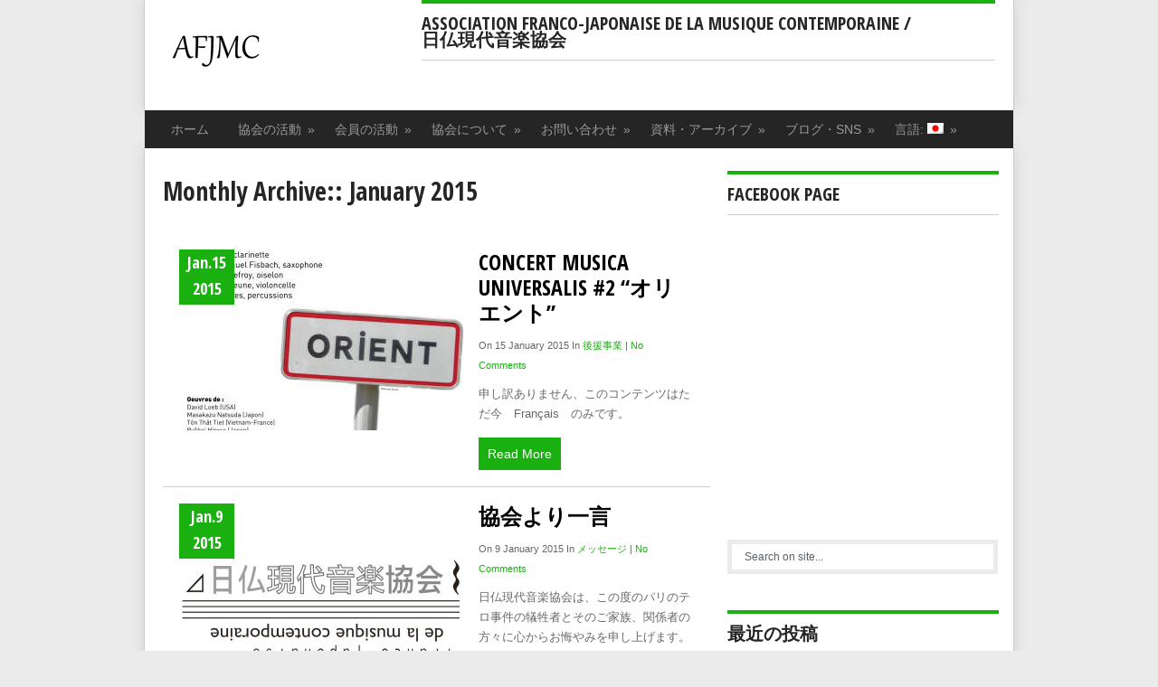

--- FILE ---
content_type: text/html; charset=UTF-8
request_url: http://afjmc.org/ja/2015/01/
body_size: 14601
content:
<!DOCTYPE html>
<html class="no-js" dir="ltr" lang="ja" prefix="og: https://ogp.me/ns#">
<head>
	<meta charset="UTF-8">
	
	<link rel="icon" href="http://afjmc.org/wp-content/themes/koresponsive/favicon.png" type="image/x-icon" />
<!--mobile -->	
<link rel="apple-touch-icon" href="apple-touch-icon.png">
<meta name="viewport" content="width=device-width, initial-scale=1.0">
<meta name="apple-mobile-web-app-capable" content="yes">
<meta name="apple-mobile-web-app-status-bar-style" content="black">
	<link rel="stylesheet" type="text/css" media="all" href="http://afjmc.org/wp-content/themes/koresponsive/style.css" />
	<link rel="pingback" href="http://afjmc.org/xmlrpc.php" />
			<!--[if lt IE 9]>
	<script src="http://html5shim.googlecode.com/svn/trunk/html5.js"></script>
	<![endif]-->
	<!--google fonts-->
<link href="http://fonts.googleapis.com/css?family=Open+Sans+Condensed:400,700" rel="stylesheet" type="text/css">
<!--fine google fonts-->
<script src="//ajax.googleapis.com/ajax/libs/jquery/1.8.2/jquery.min.js"></script>
<script src="http://afjmc.org/wp-content/themes/koresponsive/js/modernizr.min.js"></script>
<script src="http://afjmc.org/wp-content/themes/koresponsive/js/korescript.js" type="text/javascript"></script>
<style type="text/css">
#header h1, #header h2 {text-indent: -999em; min-width:286px; }
#header h1 a, #header h2 a {background: url(http://afjmc.org/wp-content/uploads/2013/08/AFJMC21.png) no-repeat; min-width: 188px; display: block; min-height: 70px; line-height: 70px; }
body {background-color:#EBEBEB;}
.nav-previous a, .nav-next a, .comment_cont span, #navigation ul ul a:hover, .flex-control-nav li a:hover, #navigation ul a:hover,.flex-control-nav li .active,#tabber ul.tabs li a.selected,#tabber ul.tabs li.tab-recent-posts a.selected,.readMore a,.currenttext, .impaginazione a:hover,.kore-subscribe input[type="submit"], .data_div, #commentform input#submit,.comment_cont span {background-color:#19b010; }
.tagcloud a {background-color:#19b010;}
#featured-slider #slides .next, #slides .prev{background-color:#19b010;}
.single_post a, a:hover, #logo a, .textwidget a, #commentform a, #tabber .inside li a, .copyrights a:hover, a,.foo-widget .popular-posts li a:hover, .comment-meta a,.pp_date {color:#19b010; }
.widget h3 {border-top: 4px solid #19b010;}
.comment_cont span:after{border-right-color:#19b010;}

</style>
<!--CSS personalizzati-->
<!--fine CSS personalizzati-->
		<style>img:is([sizes="auto" i], [sizes^="auto," i]) { contain-intrinsic-size: 3000px 1500px }</style>
	
		<!-- All in One SEO 4.9.3 - aioseo.com -->
		<title>  2015  1月</title>
	<meta name="robots" content="noindex, max-image-preview:large" />
	<link rel="canonical" href="http://afjmc.org/ja/2015/01/" />
	<meta name="generator" content="All in One SEO (AIOSEO) 4.9.3" />
		<script type="application/ld+json" class="aioseo-schema">
			{"@context":"https:\/\/schema.org","@graph":[{"@type":"BreadcrumbList","@id":"http:\/\/afjmc.org\/ja\/2015\/01\/#breadcrumblist","itemListElement":[{"@type":"ListItem","@id":"http:\/\/afjmc.org\/ja#listItem","position":1,"name":"\u30db\u30fc\u30e0","item":"http:\/\/afjmc.org\/ja","nextItem":{"@type":"ListItem","@id":"http:\/\/afjmc.org\/ja\/2015\/#listItem","name":2015}},{"@type":"ListItem","@id":"http:\/\/afjmc.org\/ja\/2015\/#listItem","position":2,"name":2015,"item":"http:\/\/afjmc.org\/ja\/2015\/","nextItem":{"@type":"ListItem","@id":"http:\/\/afjmc.org\/ja\/2015\/01\/#listItem","name":"01"},"previousItem":{"@type":"ListItem","@id":"http:\/\/afjmc.org\/ja#listItem","name":"\u30db\u30fc\u30e0"}},{"@type":"ListItem","@id":"http:\/\/afjmc.org\/ja\/2015\/01\/#listItem","position":3,"name":"01","previousItem":{"@type":"ListItem","@id":"http:\/\/afjmc.org\/ja\/2015\/#listItem","name":2015}}]},{"@type":"CollectionPage","@id":"http:\/\/afjmc.org\/ja\/2015\/01\/#collectionpage","url":"http:\/\/afjmc.org\/ja\/2015\/01\/","inLanguage":"ja","isPartOf":{"@id":"http:\/\/afjmc.org\/ja\/#website"},"breadcrumb":{"@id":"http:\/\/afjmc.org\/ja\/2015\/01\/#breadcrumblist"}},{"@type":"Organization","@id":"http:\/\/afjmc.org\/ja\/#organization","name":"AFJMC","description":"\u65e5\u4ecf\u73fe\u4ee3\u97f3\u697d\u5354\u4f1a \/ Association franco-japonaise de la Musique Contemporaine","url":"http:\/\/afjmc.org\/ja\/"},{"@type":"WebSite","@id":"http:\/\/afjmc.org\/ja\/#website","url":"http:\/\/afjmc.org\/ja\/","name":"AFJMC","description":"\u65e5\u4ecf\u73fe\u4ee3\u97f3\u697d\u5354\u4f1a \/ Association franco-japonaise de la Musique Contemporaine","inLanguage":"ja","publisher":{"@id":"http:\/\/afjmc.org\/ja\/#organization"}}]}
		</script>
		<!-- All in One SEO -->

<link rel="alternate" type="application/rss+xml" title="AFJMC &raquo; フィード" href="http://afjmc.org/ja/feed/" />
<link rel="alternate" type="application/rss+xml" title="AFJMC &raquo; コメントフィード" href="http://afjmc.org/ja/comments/feed/" />
<script type="text/javascript">
/* <![CDATA[ */
window._wpemojiSettings = {"baseUrl":"https:\/\/s.w.org\/images\/core\/emoji\/15.0.3\/72x72\/","ext":".png","svgUrl":"https:\/\/s.w.org\/images\/core\/emoji\/15.0.3\/svg\/","svgExt":".svg","source":{"concatemoji":"http:\/\/afjmc.org\/wp-includes\/js\/wp-emoji-release.min.js?ver=6.7.4"}};
/*! This file is auto-generated */
!function(i,n){var o,s,e;function c(e){try{var t={supportTests:e,timestamp:(new Date).valueOf()};sessionStorage.setItem(o,JSON.stringify(t))}catch(e){}}function p(e,t,n){e.clearRect(0,0,e.canvas.width,e.canvas.height),e.fillText(t,0,0);var t=new Uint32Array(e.getImageData(0,0,e.canvas.width,e.canvas.height).data),r=(e.clearRect(0,0,e.canvas.width,e.canvas.height),e.fillText(n,0,0),new Uint32Array(e.getImageData(0,0,e.canvas.width,e.canvas.height).data));return t.every(function(e,t){return e===r[t]})}function u(e,t,n){switch(t){case"flag":return n(e,"\ud83c\udff3\ufe0f\u200d\u26a7\ufe0f","\ud83c\udff3\ufe0f\u200b\u26a7\ufe0f")?!1:!n(e,"\ud83c\uddfa\ud83c\uddf3","\ud83c\uddfa\u200b\ud83c\uddf3")&&!n(e,"\ud83c\udff4\udb40\udc67\udb40\udc62\udb40\udc65\udb40\udc6e\udb40\udc67\udb40\udc7f","\ud83c\udff4\u200b\udb40\udc67\u200b\udb40\udc62\u200b\udb40\udc65\u200b\udb40\udc6e\u200b\udb40\udc67\u200b\udb40\udc7f");case"emoji":return!n(e,"\ud83d\udc26\u200d\u2b1b","\ud83d\udc26\u200b\u2b1b")}return!1}function f(e,t,n){var r="undefined"!=typeof WorkerGlobalScope&&self instanceof WorkerGlobalScope?new OffscreenCanvas(300,150):i.createElement("canvas"),a=r.getContext("2d",{willReadFrequently:!0}),o=(a.textBaseline="top",a.font="600 32px Arial",{});return e.forEach(function(e){o[e]=t(a,e,n)}),o}function t(e){var t=i.createElement("script");t.src=e,t.defer=!0,i.head.appendChild(t)}"undefined"!=typeof Promise&&(o="wpEmojiSettingsSupports",s=["flag","emoji"],n.supports={everything:!0,everythingExceptFlag:!0},e=new Promise(function(e){i.addEventListener("DOMContentLoaded",e,{once:!0})}),new Promise(function(t){var n=function(){try{var e=JSON.parse(sessionStorage.getItem(o));if("object"==typeof e&&"number"==typeof e.timestamp&&(new Date).valueOf()<e.timestamp+604800&&"object"==typeof e.supportTests)return e.supportTests}catch(e){}return null}();if(!n){if("undefined"!=typeof Worker&&"undefined"!=typeof OffscreenCanvas&&"undefined"!=typeof URL&&URL.createObjectURL&&"undefined"!=typeof Blob)try{var e="postMessage("+f.toString()+"("+[JSON.stringify(s),u.toString(),p.toString()].join(",")+"));",r=new Blob([e],{type:"text/javascript"}),a=new Worker(URL.createObjectURL(r),{name:"wpTestEmojiSupports"});return void(a.onmessage=function(e){c(n=e.data),a.terminate(),t(n)})}catch(e){}c(n=f(s,u,p))}t(n)}).then(function(e){for(var t in e)n.supports[t]=e[t],n.supports.everything=n.supports.everything&&n.supports[t],"flag"!==t&&(n.supports.everythingExceptFlag=n.supports.everythingExceptFlag&&n.supports[t]);n.supports.everythingExceptFlag=n.supports.everythingExceptFlag&&!n.supports.flag,n.DOMReady=!1,n.readyCallback=function(){n.DOMReady=!0}}).then(function(){return e}).then(function(){var e;n.supports.everything||(n.readyCallback(),(e=n.source||{}).concatemoji?t(e.concatemoji):e.wpemoji&&e.twemoji&&(t(e.twemoji),t(e.wpemoji)))}))}((window,document),window._wpemojiSettings);
/* ]]> */
</script>
<style id='wp-emoji-styles-inline-css' type='text/css'>

	img.wp-smiley, img.emoji {
		display: inline !important;
		border: none !important;
		box-shadow: none !important;
		height: 1em !important;
		width: 1em !important;
		margin: 0 0.07em !important;
		vertical-align: -0.1em !important;
		background: none !important;
		padding: 0 !important;
	}
</style>
<link rel='stylesheet' id='wp-block-library-css' href='http://afjmc.org/wp-includes/css/dist/block-library/style.min.css?ver=6.7.4' type='text/css' media='all' />
<link rel='stylesheet' id='aioseo/css/src/vue/standalone/blocks/table-of-contents/global.scss-css' href='http://afjmc.org/wp-content/plugins/all-in-one-seo-pack/dist/Lite/assets/css/table-of-contents/global.e90f6d47.css?ver=4.9.3' type='text/css' media='all' />
<style id='classic-theme-styles-inline-css' type='text/css'>
/*! This file is auto-generated */
.wp-block-button__link{color:#fff;background-color:#32373c;border-radius:9999px;box-shadow:none;text-decoration:none;padding:calc(.667em + 2px) calc(1.333em + 2px);font-size:1.125em}.wp-block-file__button{background:#32373c;color:#fff;text-decoration:none}
</style>
<style id='global-styles-inline-css' type='text/css'>
:root{--wp--preset--aspect-ratio--square: 1;--wp--preset--aspect-ratio--4-3: 4/3;--wp--preset--aspect-ratio--3-4: 3/4;--wp--preset--aspect-ratio--3-2: 3/2;--wp--preset--aspect-ratio--2-3: 2/3;--wp--preset--aspect-ratio--16-9: 16/9;--wp--preset--aspect-ratio--9-16: 9/16;--wp--preset--color--black: #000000;--wp--preset--color--cyan-bluish-gray: #abb8c3;--wp--preset--color--white: #ffffff;--wp--preset--color--pale-pink: #f78da7;--wp--preset--color--vivid-red: #cf2e2e;--wp--preset--color--luminous-vivid-orange: #ff6900;--wp--preset--color--luminous-vivid-amber: #fcb900;--wp--preset--color--light-green-cyan: #7bdcb5;--wp--preset--color--vivid-green-cyan: #00d084;--wp--preset--color--pale-cyan-blue: #8ed1fc;--wp--preset--color--vivid-cyan-blue: #0693e3;--wp--preset--color--vivid-purple: #9b51e0;--wp--preset--gradient--vivid-cyan-blue-to-vivid-purple: linear-gradient(135deg,rgba(6,147,227,1) 0%,rgb(155,81,224) 100%);--wp--preset--gradient--light-green-cyan-to-vivid-green-cyan: linear-gradient(135deg,rgb(122,220,180) 0%,rgb(0,208,130) 100%);--wp--preset--gradient--luminous-vivid-amber-to-luminous-vivid-orange: linear-gradient(135deg,rgba(252,185,0,1) 0%,rgba(255,105,0,1) 100%);--wp--preset--gradient--luminous-vivid-orange-to-vivid-red: linear-gradient(135deg,rgba(255,105,0,1) 0%,rgb(207,46,46) 100%);--wp--preset--gradient--very-light-gray-to-cyan-bluish-gray: linear-gradient(135deg,rgb(238,238,238) 0%,rgb(169,184,195) 100%);--wp--preset--gradient--cool-to-warm-spectrum: linear-gradient(135deg,rgb(74,234,220) 0%,rgb(151,120,209) 20%,rgb(207,42,186) 40%,rgb(238,44,130) 60%,rgb(251,105,98) 80%,rgb(254,248,76) 100%);--wp--preset--gradient--blush-light-purple: linear-gradient(135deg,rgb(255,206,236) 0%,rgb(152,150,240) 100%);--wp--preset--gradient--blush-bordeaux: linear-gradient(135deg,rgb(254,205,165) 0%,rgb(254,45,45) 50%,rgb(107,0,62) 100%);--wp--preset--gradient--luminous-dusk: linear-gradient(135deg,rgb(255,203,112) 0%,rgb(199,81,192) 50%,rgb(65,88,208) 100%);--wp--preset--gradient--pale-ocean: linear-gradient(135deg,rgb(255,245,203) 0%,rgb(182,227,212) 50%,rgb(51,167,181) 100%);--wp--preset--gradient--electric-grass: linear-gradient(135deg,rgb(202,248,128) 0%,rgb(113,206,126) 100%);--wp--preset--gradient--midnight: linear-gradient(135deg,rgb(2,3,129) 0%,rgb(40,116,252) 100%);--wp--preset--font-size--small: 13px;--wp--preset--font-size--medium: 20px;--wp--preset--font-size--large: 36px;--wp--preset--font-size--x-large: 42px;--wp--preset--spacing--20: 0.44rem;--wp--preset--spacing--30: 0.67rem;--wp--preset--spacing--40: 1rem;--wp--preset--spacing--50: 1.5rem;--wp--preset--spacing--60: 2.25rem;--wp--preset--spacing--70: 3.38rem;--wp--preset--spacing--80: 5.06rem;--wp--preset--shadow--natural: 6px 6px 9px rgba(0, 0, 0, 0.2);--wp--preset--shadow--deep: 12px 12px 50px rgba(0, 0, 0, 0.4);--wp--preset--shadow--sharp: 6px 6px 0px rgba(0, 0, 0, 0.2);--wp--preset--shadow--outlined: 6px 6px 0px -3px rgba(255, 255, 255, 1), 6px 6px rgba(0, 0, 0, 1);--wp--preset--shadow--crisp: 6px 6px 0px rgba(0, 0, 0, 1);}:where(.is-layout-flex){gap: 0.5em;}:where(.is-layout-grid){gap: 0.5em;}body .is-layout-flex{display: flex;}.is-layout-flex{flex-wrap: wrap;align-items: center;}.is-layout-flex > :is(*, div){margin: 0;}body .is-layout-grid{display: grid;}.is-layout-grid > :is(*, div){margin: 0;}:where(.wp-block-columns.is-layout-flex){gap: 2em;}:where(.wp-block-columns.is-layout-grid){gap: 2em;}:where(.wp-block-post-template.is-layout-flex){gap: 1.25em;}:where(.wp-block-post-template.is-layout-grid){gap: 1.25em;}.has-black-color{color: var(--wp--preset--color--black) !important;}.has-cyan-bluish-gray-color{color: var(--wp--preset--color--cyan-bluish-gray) !important;}.has-white-color{color: var(--wp--preset--color--white) !important;}.has-pale-pink-color{color: var(--wp--preset--color--pale-pink) !important;}.has-vivid-red-color{color: var(--wp--preset--color--vivid-red) !important;}.has-luminous-vivid-orange-color{color: var(--wp--preset--color--luminous-vivid-orange) !important;}.has-luminous-vivid-amber-color{color: var(--wp--preset--color--luminous-vivid-amber) !important;}.has-light-green-cyan-color{color: var(--wp--preset--color--light-green-cyan) !important;}.has-vivid-green-cyan-color{color: var(--wp--preset--color--vivid-green-cyan) !important;}.has-pale-cyan-blue-color{color: var(--wp--preset--color--pale-cyan-blue) !important;}.has-vivid-cyan-blue-color{color: var(--wp--preset--color--vivid-cyan-blue) !important;}.has-vivid-purple-color{color: var(--wp--preset--color--vivid-purple) !important;}.has-black-background-color{background-color: var(--wp--preset--color--black) !important;}.has-cyan-bluish-gray-background-color{background-color: var(--wp--preset--color--cyan-bluish-gray) !important;}.has-white-background-color{background-color: var(--wp--preset--color--white) !important;}.has-pale-pink-background-color{background-color: var(--wp--preset--color--pale-pink) !important;}.has-vivid-red-background-color{background-color: var(--wp--preset--color--vivid-red) !important;}.has-luminous-vivid-orange-background-color{background-color: var(--wp--preset--color--luminous-vivid-orange) !important;}.has-luminous-vivid-amber-background-color{background-color: var(--wp--preset--color--luminous-vivid-amber) !important;}.has-light-green-cyan-background-color{background-color: var(--wp--preset--color--light-green-cyan) !important;}.has-vivid-green-cyan-background-color{background-color: var(--wp--preset--color--vivid-green-cyan) !important;}.has-pale-cyan-blue-background-color{background-color: var(--wp--preset--color--pale-cyan-blue) !important;}.has-vivid-cyan-blue-background-color{background-color: var(--wp--preset--color--vivid-cyan-blue) !important;}.has-vivid-purple-background-color{background-color: var(--wp--preset--color--vivid-purple) !important;}.has-black-border-color{border-color: var(--wp--preset--color--black) !important;}.has-cyan-bluish-gray-border-color{border-color: var(--wp--preset--color--cyan-bluish-gray) !important;}.has-white-border-color{border-color: var(--wp--preset--color--white) !important;}.has-pale-pink-border-color{border-color: var(--wp--preset--color--pale-pink) !important;}.has-vivid-red-border-color{border-color: var(--wp--preset--color--vivid-red) !important;}.has-luminous-vivid-orange-border-color{border-color: var(--wp--preset--color--luminous-vivid-orange) !important;}.has-luminous-vivid-amber-border-color{border-color: var(--wp--preset--color--luminous-vivid-amber) !important;}.has-light-green-cyan-border-color{border-color: var(--wp--preset--color--light-green-cyan) !important;}.has-vivid-green-cyan-border-color{border-color: var(--wp--preset--color--vivid-green-cyan) !important;}.has-pale-cyan-blue-border-color{border-color: var(--wp--preset--color--pale-cyan-blue) !important;}.has-vivid-cyan-blue-border-color{border-color: var(--wp--preset--color--vivid-cyan-blue) !important;}.has-vivid-purple-border-color{border-color: var(--wp--preset--color--vivid-purple) !important;}.has-vivid-cyan-blue-to-vivid-purple-gradient-background{background: var(--wp--preset--gradient--vivid-cyan-blue-to-vivid-purple) !important;}.has-light-green-cyan-to-vivid-green-cyan-gradient-background{background: var(--wp--preset--gradient--light-green-cyan-to-vivid-green-cyan) !important;}.has-luminous-vivid-amber-to-luminous-vivid-orange-gradient-background{background: var(--wp--preset--gradient--luminous-vivid-amber-to-luminous-vivid-orange) !important;}.has-luminous-vivid-orange-to-vivid-red-gradient-background{background: var(--wp--preset--gradient--luminous-vivid-orange-to-vivid-red) !important;}.has-very-light-gray-to-cyan-bluish-gray-gradient-background{background: var(--wp--preset--gradient--very-light-gray-to-cyan-bluish-gray) !important;}.has-cool-to-warm-spectrum-gradient-background{background: var(--wp--preset--gradient--cool-to-warm-spectrum) !important;}.has-blush-light-purple-gradient-background{background: var(--wp--preset--gradient--blush-light-purple) !important;}.has-blush-bordeaux-gradient-background{background: var(--wp--preset--gradient--blush-bordeaux) !important;}.has-luminous-dusk-gradient-background{background: var(--wp--preset--gradient--luminous-dusk) !important;}.has-pale-ocean-gradient-background{background: var(--wp--preset--gradient--pale-ocean) !important;}.has-electric-grass-gradient-background{background: var(--wp--preset--gradient--electric-grass) !important;}.has-midnight-gradient-background{background: var(--wp--preset--gradient--midnight) !important;}.has-small-font-size{font-size: var(--wp--preset--font-size--small) !important;}.has-medium-font-size{font-size: var(--wp--preset--font-size--medium) !important;}.has-large-font-size{font-size: var(--wp--preset--font-size--large) !important;}.has-x-large-font-size{font-size: var(--wp--preset--font-size--x-large) !important;}
:where(.wp-block-post-template.is-layout-flex){gap: 1.25em;}:where(.wp-block-post-template.is-layout-grid){gap: 1.25em;}
:where(.wp-block-columns.is-layout-flex){gap: 2em;}:where(.wp-block-columns.is-layout-grid){gap: 2em;}
:root :where(.wp-block-pullquote){font-size: 1.5em;line-height: 1.6;}
</style>
<link rel='stylesheet' id='contact-form-7-css' href='http://afjmc.org/wp-content/plugins/contact-form-7/includes/css/styles.css?ver=6.1.4' type='text/css' media='all' />
<link rel='stylesheet' id='wpsc-style-css' href='http://afjmc.org/wp-content/plugins/wordpress-simple-paypal-shopping-cart/assets/wpsc-front-end-styles.css?ver=5.2.6' type='text/css' media='all' />
<link rel='stylesheet' id='qts_front_styles-css' href='http://afjmc.org/wp-content/plugins/qtranslate-slug/assets/css/qts-default.css?ver=6.7.4' type='text/css' media='all' />
<script type="text/javascript" src="http://afjmc.org/wp-includes/js/jquery/jquery.min.js?ver=3.7.1" id="jquery-core-js"></script>
<script type="text/javascript" src="http://afjmc.org/wp-includes/js/jquery/jquery-migrate.min.js?ver=3.4.1" id="jquery-migrate-js"></script>
<script type="text/javascript" src="http://afjmc.org/wp-content/themes/koresponsive/js/slider.min.jquery.js?ver=6.7.4" id="slides-js"></script>
<link rel="https://api.w.org/" href="http://afjmc.org/ja/wp-json/" /><style type="text/css" media="screen">
.qpp-style.default {width:280px;max-width:100%; }.qpp-style.default #plain {border:1px solid #415063;}.qpp-style.default input[type=text], .qpp-style.default textarea, .qpp-style.default select, .qpp-style.default #submit, .qpp-style.default #couponsubmit {border-radius:0;}.qpp-style.default h2 {font-size: 1.6em; color: #465069;}.qpp-style.default p, .qpp-style.default .qpp-p-style, .qpp-style.default li {margin:4px 0 4px 0;padding:0;font-family: arial, sans-serif; font-size: 1em;color: #465069;line-height:100%;;}.qpp-style.default input[type=text], .qpp-style.default textarea {border: 1px solid #415063;font-family: arial, sans-serif; font-size: 1em; color: #465069;;height:auto;line-height:normal; margin: 2px 0 3px 0;padding: 6px;;}.qpp-style.default select {border: 1px solid #415063;font-family: arial, sans-serif; font-size: inherit; color: #465069;;height:auto;line-height:normal;}.qpp-style.default select option {color: #465069;}.qpp-style.default .qppcontainer input + label, .qpp-style.default .qppcontainer textarea + label {font-family: arial, sans-serif; font-size: 1em; color: #465069;}.qpp-style.default input[type=text].required, .qpp-style.default textarea.required {border: 1px solid #00C618;}.qpp-style.default div {background:#FFF;}.qpp-style.default p.submit {text-align:left;}
.qpp-style.default #submitimage {width:100%;height:auto;overflow:hidden;}
.qpp-style.default #submit, .qpp-style.default #submitimage {width:100%;color:#FFF;background:#343838;border:1px solid #415063;font-family: arial, sans-serif;font-size: inherit;text-align:center;}.qpp-style.default #submit:hover {background:#888888;}.qpp-style.default #couponsubmit, .qpp-style.default #couponsubmit:hover{width:100%;color:#FFF;background:#1f8416;border:1px solid #415063;font-family: arial, sans-serif;font-size: inherit;margin: 3px 0px 7px;padding: 6px;text-align:center;}.qpp-style.default input#qpptotal {color:#465069;font-weight:bold;font-size:inherit;padding: 0;margin-left:3px;border:none;background:#FFF}
</style>
<!-- WP Simple Shopping Cart plugin v5.2.6 - https://wordpress.org/plugins/wordpress-simple-paypal-shopping-cart/ -->
	<script type="text/javascript">
	function ReadForm (obj1, tst) {
	    // Read the user form
	    var i,j,pos;
	    val_total="";val_combo="";

	    for (i=0; i<obj1.length; i++)
	    {
	        // run entire form
	        obj = obj1.elements[i];           // a form element

	        if (obj.type == "select-one")
	        {   // just selects
	            if (obj.name == "quantity" ||
	                obj.name == "amount") continue;
		        pos = obj.selectedIndex;        // which option selected
		        
		        const selected_option = obj.options[pos];
		        
		        val = selected_option?.value;   // selected value
		        if (selected_option?.getAttribute("data-display-text")){
                    val = selected_option?.getAttribute("data-display-text");
                }
		        
		        val_combo = val_combo + " (" + val + ")";
	        }
	    }
		// Now summarize everything we have processed above
		val_total = obj1.product_tmp.value + val_combo;
		obj1.wspsc_product.value = val_total;
	}
	</script>
    <meta name="generator" content="qTranslate-XT 3.7.1" />
<link hreflang="x-default" href="" rel="alternate" />
<link hreflang="ja" href="" rel="alternate" />
<link hreflang="fr" href="" rel="alternate" />
<style data-context="foundation-flickity-css">/*! Flickity v2.0.2
http://flickity.metafizzy.co
---------------------------------------------- */.flickity-enabled{position:relative}.flickity-enabled:focus{outline:0}.flickity-viewport{overflow:hidden;position:relative;height:100%}.flickity-slider{position:absolute;width:100%;height:100%}.flickity-enabled.is-draggable{-webkit-tap-highlight-color:transparent;tap-highlight-color:transparent;-webkit-user-select:none;-moz-user-select:none;-ms-user-select:none;user-select:none}.flickity-enabled.is-draggable .flickity-viewport{cursor:move;cursor:-webkit-grab;cursor:grab}.flickity-enabled.is-draggable .flickity-viewport.is-pointer-down{cursor:-webkit-grabbing;cursor:grabbing}.flickity-prev-next-button{position:absolute;top:50%;width:44px;height:44px;border:none;border-radius:50%;background:#fff;background:hsla(0,0%,100%,.75);cursor:pointer;-webkit-transform:translateY(-50%);transform:translateY(-50%)}.flickity-prev-next-button:hover{background:#fff}.flickity-prev-next-button:focus{outline:0;box-shadow:0 0 0 5px #09f}.flickity-prev-next-button:active{opacity:.6}.flickity-prev-next-button.previous{left:10px}.flickity-prev-next-button.next{right:10px}.flickity-rtl .flickity-prev-next-button.previous{left:auto;right:10px}.flickity-rtl .flickity-prev-next-button.next{right:auto;left:10px}.flickity-prev-next-button:disabled{opacity:.3;cursor:auto}.flickity-prev-next-button svg{position:absolute;left:20%;top:20%;width:60%;height:60%}.flickity-prev-next-button .arrow{fill:#333}.flickity-page-dots{position:absolute;width:100%;bottom:-25px;padding:0;margin:0;list-style:none;text-align:center;line-height:1}.flickity-rtl .flickity-page-dots{direction:rtl}.flickity-page-dots .dot{display:inline-block;width:10px;height:10px;margin:0 8px;background:#333;border-radius:50%;opacity:.25;cursor:pointer}.flickity-page-dots .dot.is-selected{opacity:1}</style><style data-context="foundation-slideout-css">.slideout-menu{position:fixed;left:0;top:0;bottom:0;right:auto;z-index:0;width:256px;overflow-y:auto;-webkit-overflow-scrolling:touch;display:none}.slideout-menu.pushit-right{left:auto;right:0}.slideout-panel{position:relative;z-index:1;will-change:transform}.slideout-open,.slideout-open .slideout-panel,.slideout-open body{overflow:hidden}.slideout-open .slideout-menu{display:block}.pushit{display:none}</style>
<!-- BEGIN: WP Social Bookmarking Light HEAD --><script>
    (function (d, s, id) {
        var js, fjs = d.getElementsByTagName(s)[0];
        if (d.getElementById(id)) return;
        js = d.createElement(s);
        js.id = id;
        js.src = "//connect.facebook.net/en_US/sdk.js#xfbml=1&version=v2.7";
        fjs.parentNode.insertBefore(js, fjs);
    }(document, 'script', 'facebook-jssdk'));
</script>
<style type="text/css">.wp_social_bookmarking_light{
    border: 0 !important;
    padding: 0 !important;
    margin: 0 !important;
}
.wp_social_bookmarking_light div{
    float: left !important;
    border: 0 !important;
    padding: 0 !important;
    margin: 0 5px 0px 0 !important;
    height: 23px !important;
    text-indent: 0 !important;
}
.wp_social_bookmarking_light img{
    border: 0 !important;
    padding: 0;
    margin: 0;
    vertical-align: top !important;
}
.wp_social_bookmarking_light_clear{
    clear: both !important;
}
.wsbl_twitter{
    width: 100px;
}
</style>
<!-- END: WP Social Bookmarking Light HEAD -->
<style>.ios7.web-app-mode.has-fixed header{ background-color: rgba(3,122,221,.88);}</style>          
</head>
<body id ="blog" class="archive date main ja">
	<header class="main-header">
		<div class="container">
			<div id="header">
										<h2 id="logo">
							<a href="http://afjmc.org/ja">AFJMC</a>
						</h2><!-- FINE #logo -->
				 
                <div class="widget"><h3>Association franco-japonaise de la Musique Contemporaine / 　　　　日仏現代音楽協会 </h3><div class="ad-468"></div></div>         
			</div><!--FINE #header-->
            <div class="second-nav">
					<nav id="navigation" >
													<ul id="menu-menu2" class="menu"><li id="menu-item-2820" class="menu-item menu-item-type-custom menu-item-object-custom menu-item-home menu-item-2820"><a href="http://afjmc.org/ja/">ホーム</a></li>
<li id="menu-item-2821" class="menu-item menu-item-type-post_type menu-item-object-page menu-item-has-children menu-item-2821"><a href="http://afjmc.org/ja/evenements/">協会の活動</a>
<ul class="sub-menu">
	<li id="menu-item-2846" class="menu-item menu-item-type-taxonomy menu-item-object-category menu-item-2846"><a href="http://afjmc.org/ja/category/evenements/">主催事業</a></li>
	<li id="menu-item-2847" class="menu-item menu-item-type-taxonomy menu-item-object-category menu-item-2847"><a href="http://afjmc.org/ja/category/rapports/">活動報告</a></li>
	<li id="menu-item-2848" class="menu-item menu-item-type-taxonomy menu-item-object-category menu-item-2848"><a href="http://afjmc.org/ja/category/message/">メッセージ</a></li>
	<li id="menu-item-2974" class="menu-item menu-item-type-taxonomy menu-item-object-category menu-item-2974"><a href="http://afjmc.org/ja/category/interview/">インタビュー</a></li>
</ul>
</li>
<li id="menu-item-2823" class="menu-item menu-item-type-post_type menu-item-object-page menu-item-has-children menu-item-2823"><a href="http://afjmc.org/ja/activite-de-membres/">会員の活動</a>
<ul class="sub-menu">
	<li id="menu-item-2845" class="menu-item menu-item-type-taxonomy menu-item-object-category menu-item-2845"><a href="http://afjmc.org/ja/category/partenaires/">後援事業</a></li>
	<li id="menu-item-2978" class="menu-item menu-item-type-taxonomy menu-item-object-category menu-item-2978"><a href="http://afjmc.org/ja/category/concerts-et-conferences-de-membres/">会員の演奏会・講座情報</a></li>
</ul>
</li>
<li id="menu-item-2831" class="menu-item menu-item-type-post_type menu-item-object-page menu-item-has-children menu-item-2831"><a href="http://afjmc.org/ja/association/">協会について</a>
<ul class="sub-menu">
	<li id="menu-item-2832" class="menu-item menu-item-type-post_type menu-item-object-page menu-item-2832"><a href="http://afjmc.org/ja/association/presentation/">ご挨拶</a></li>
	<li id="menu-item-2833" class="menu-item menu-item-type-post_type menu-item-object-page menu-item-2833"><a href="http://afjmc.org/ja/association/qui-somme-nous/">設立趣旨</a></li>
	<li id="menu-item-2834" class="menu-item menu-item-type-post_type menu-item-object-page menu-item-2834"><a href="http://afjmc.org/ja/association/reglement/">規約</a></li>
	<li id="menu-item-2835" class="menu-item menu-item-type-post_type menu-item-object-page menu-item-2835"><a href="http://afjmc.org/ja/association/organisation/">組織・運営</a></li>
	<li id="menu-item-2836" class="menu-item menu-item-type-post_type menu-item-object-page menu-item-2836"><a href="http://afjmc.org/ja/association/membres/">会員</a></li>
</ul>
</li>
<li id="menu-item-2837" class="menu-item menu-item-type-post_type menu-item-object-page menu-item-has-children menu-item-2837"><a href="http://afjmc.org/ja/contact/">お問い合わせ</a>
<ul class="sub-menu">
	<li id="menu-item-2838" class="menu-item menu-item-type-post_type menu-item-object-page menu-item-2838"><a href="http://afjmc.org/ja/contact/sur-activite/">活動について</a></li>
	<li id="menu-item-2839" class="menu-item menu-item-type-post_type menu-item-object-page menu-item-2839"><a href="http://afjmc.org/ja/contact/inscription/">入会について</a></li>
	<li id="menu-item-2850" class="menu-item menu-item-type-post_type menu-item-object-page menu-item-2850"><a href="http://afjmc.org/ja/contact/payment/">年会費支払</a></li>
</ul>
</li>
<li id="menu-item-2826" class="menu-item menu-item-type-post_type menu-item-object-page menu-item-has-children menu-item-2826"><a href="http://afjmc.org/ja/archives/">資料・アーカイブ</a>
<ul class="sub-menu">
	<li id="menu-item-2828" class="menu-item menu-item-type-post_type menu-item-object-page menu-item-2828"><a href="http://afjmc.org/ja/archives/articles/">論文</a></li>
	<li id="menu-item-2830" class="menu-item menu-item-type-post_type menu-item-object-page menu-item-2830"><a href="http://afjmc.org/ja/archives/video/">映像資料</a></li>
	<li id="menu-item-2829" class="menu-item menu-item-type-post_type menu-item-object-page menu-item-2829"><a href="http://afjmc.org/ja/archives/chronologie-franco-japonais/">日仏現代音楽交流年譜</a></li>
</ul>
</li>
<li id="menu-item-2841" class="menu-item menu-item-type-post_type menu-item-object-page menu-item-has-children menu-item-2841"><a href="http://afjmc.org/ja/blog-sns/">ブログ・SNS</a>
<ul class="sub-menu">
	<li id="menu-item-3026" class="menu-item menu-item-type-custom menu-item-object-custom menu-item-3026"><a href="http://francojaponaise.blogspot.jp">協会ブログ</a></li>
	<li id="menu-item-3028" class="menu-item menu-item-type-custom menu-item-object-custom menu-item-3028"><a href="https://www.facebook.com/profile.php?id=100067881395659">協会Facebook</a></li>
	<li id="menu-item-3027" class="menu-item menu-item-type-custom menu-item-object-custom menu-item-3027"><a href="https://x.com/AFJMC">協会Xアカウント</a></li>
</ul>
</li>
<li id="menu-item-2849" class="qtranxs-lang-menu qtranxs-lang-menu-ja menu-item menu-item-type-custom menu-item-object-custom current-menu-parent menu-item-has-children menu-item-2849"><a href="#" title="日本語">言語:&nbsp;<img src="http://afjmc.org/wp-content/plugins/qtranslate-xt-master/flags/jp.png" alt="日本語" /></a>
<ul class="sub-menu">
	<li id="menu-item-3029" class="qtranxs-lang-menu-item qtranxs-lang-menu-item-ja menu-item menu-item-type-custom menu-item-object-custom current-menu-item menu-item-3029"><a href="http://afjmc.org/ja/2015/01/" aria-current="page" title="日本語"><img src="http://afjmc.org/wp-content/plugins/qtranslate-xt-master/flags/jp.png" alt="日本語" />&nbsp;日本語</a></li>
	<li id="menu-item-3030" class="qtranxs-lang-menu-item qtranxs-lang-menu-item-fr menu-item menu-item-type-custom menu-item-object-custom menu-item-3030"><a href="http://afjmc.org/fr/2015/01/" title="Français"><img src="http://afjmc.org/wp-content/plugins/qtranslate-xt-master/flags/fr.png" alt="Français" />&nbsp;Français</a></li>
</ul>
</li>
</ul>											</nav>
				</div> 
		</div><!--container-->        
	</header>
<div class="main-c"><div id="page">
	<div class="content">
		<article class="article">
			<div id="content_box">
			<h1 class="postsby">
													<span>Monthly Archive::</span> January 2015											</h1>
											<div class="post excerpt data_g">
                        	<div class="data_div">
                            	Jan.15 2015                            </div>
				 
				<header>
                            	<div class="feat-thumb">
								<a href="http://afjmc.org/ja/concert-musica-universalis-2/" title="Concert Musica Universalis #2 &#8220;オリエント&#8221;" rel="nofollow" class="img-home" id="feat-thumb">
								
								<img width="314" height="200" src="http://afjmc.org/wp-content/uploads/2015/01/2015-01-29-Musica-U-314x200.jpg" class="attachment-home_img size-home_img wp-post-image" alt="" title="" decoding="async" fetchpriority="high" />								
								</a>
                                </div>
				</header><!--.header-->
				                                <div class="home_container_post">                                  
                                    <h2 class="title">
                                        <a href="http://afjmc.org/ja/concert-musica-universalis-2/" title="Concert Musica Universalis #2 &#8220;オリエント&#8221;" rel="bookmark">Concert Musica Universalis #2 &#8220;オリエント&#8221;</a>
                                    </h2>
                                    <div class="post-info">
                                     On 15 January 2015 In <a href="http://afjmc.org/ja/category/partenaires/" rel="nofollow">後援事業</a> |                                    <a class="comment-icon" href="http://afjmc.org/ja/concert-musica-universalis-2/#respond" rel="nofollow">
	        						No Comments        							</a>  
                                    </div>
                                    	<div class="content-post image-caption-format-1">
								申し訳ありません、このコンテンツはただ今　Français　のみです。							</div>
<div class="post_meta_custom">
    
    <div class="readMore"><a href="http://afjmc.org/ja/concert-musica-universalis-2/" title="Concert Musica Universalis #2 &#8220;オリエント&#8221;" rel="bookmark">Read More</a></div>
</div>
                                </div>
						</div><!--excerpt-->
											<div class="post excerpt data_g">
                        	<div class="data_div">
                            	Jan.9 2015                            </div>
				 
				<header>
                            	<div class="feat-thumb">
								<a href="http://afjmc.org/ja/communique/" title="協会より一言" rel="nofollow" class="img-home" id="feat-thumb">
								
								<img width="314" height="200" src="http://afjmc.org/wp-content/uploads/2014/02/logo-jp-high11-314x200.jpg" class="attachment-home_img size-home_img wp-post-image" alt="" title="" decoding="async" />								
								</a>
                                </div>
				</header><!--.header-->
				                                <div class="home_container_post">                                  
                                    <h2 class="title">
                                        <a href="http://afjmc.org/ja/communique/" title="協会より一言" rel="bookmark">協会より一言</a>
                                    </h2>
                                    <div class="post-info">
                                     On 9 January 2015 In <a href="http://afjmc.org/ja/category/message/" rel="nofollow">メッセージ</a> |                                    <a class="comment-icon" href="http://afjmc.org/ja/communique/#respond" rel="nofollow">
	        						No Comments        							</a>  
                                    </div>
                                    	<div class="content-post image-caption-format-1">
								日仏現代音楽協会は、この度のパリのテロ事件の犠牲者とそのご家族、関係者の方々に心からお悔やみを申し上げます。芸術家個々の表現行為を推進する団体として日仏現代音楽協会は、この様な自らの主義・主張を暴力によって表明しようとす [&hellip;]							</div>
<div class="post_meta_custom">
    
    <div class="readMore"><a href="http://afjmc.org/ja/communique/" title="協会より一言" rel="bookmark">Read More</a></div>
</div>
                                </div>
						</div><!--excerpt-->
											<div class="post excerpt data_g">
                        	<div class="data_div">
                            	Jan.1 2015                            </div>
				 
				<header>
                            	<div class="feat-thumb">
								<a href="http://afjmc.org/ja/meilleurs-voeux-pour-la-nouvelle-annee/" title="ご挨拶" rel="nofollow" class="img-home" id="feat-thumb">
								
								<img width="314" height="200" src="http://afjmc.org/wp-content/uploads/2014/01/logo-fr-high1-314x200.jpg" class="attachment-home_img size-home_img wp-post-image" alt="" title="" decoding="async" />								
								</a>
                                </div>
				</header><!--.header-->
				                                <div class="home_container_post">                                  
                                    <h2 class="title">
                                        <a href="http://afjmc.org/ja/meilleurs-voeux-pour-la-nouvelle-annee/" title="ご挨拶" rel="bookmark">ご挨拶</a>
                                    </h2>
                                    <div class="post-info">
                                     On 1 January 2015 In <a href="http://afjmc.org/ja/category/message/" rel="nofollow">メッセージ</a> |                                    <a class="comment-icon" href="http://afjmc.org/ja/meilleurs-voeux-pour-la-nouvelle-annee/#respond" rel="nofollow">
	        						No Comments        							</a>  
                                    </div>
                                    	<div class="content-post image-caption-format-1">
								日仏現代音楽協会よりご挨拶 新年おめでとうございます。 旧年中は、ひとかたならぬご厚情を賜り厚く御礼申し上げます。 本年もどうぞよろしくお願い致します。 当協会も発足より今年で3年目を迎え、おかげさまで100名を超える会 [&hellip;]							</div>
<div class="post_meta_custom">
    
    <div class="readMore"><a href="http://afjmc.org/ja/meilleurs-voeux-pour-la-nouvelle-annee/" title="ご挨拶" rel="bookmark">Read More</a></div>
</div>
                                </div>
						</div><!--excerpt-->
											<div class="post excerpt data_g">
                        	<div class="data_div">
                            	Jan.1 2015                            </div>
				 
				<header>
                            	<div class="feat-thumb">
								<a href="http://afjmc.org/ja/concert-et-conferences-de-membres-janvier-2015/" title="会員の演奏会・講座情報 (2015年1月)" rel="nofollow" class="img-home" id="feat-thumb">
								
								<img width="314" height="200" src="http://afjmc.org/wp-content/uploads/2014/01/logo-fr-high1-314x200.jpg" class="attachment-home_img size-home_img wp-post-image" alt="" title="" decoding="async" loading="lazy" />								
								</a>
                                </div>
				</header><!--.header-->
				                                <div class="home_container_post">                                  
                                    <h2 class="title">
                                        <a href="http://afjmc.org/ja/concert-et-conferences-de-membres-janvier-2015/" title="会員の演奏会・講座情報 (2015年1月)" rel="bookmark">会員の演奏会・講座情報 (2015年1月)</a>
                                    </h2>
                                    <div class="post-info">
                                     On 1 January 2015 In <a href="http://afjmc.org/ja/category/concerts-et-conferences-de-membres/" rel="nofollow">会員の演奏会・講座情報</a> |                                    <a class="comment-icon" href="http://afjmc.org/ja/concert-et-conferences-de-membres-janvier-2015/#respond" rel="nofollow">
	        						No Comments        							</a>  
                                    </div>
                                    	<div class="content-post image-caption-format-1">
								第24回「創る会」演奏会 2015年1月11日(日) 14:20開演（13:50開場） 会場：白寿ホール（代々木公園駅徒歩５分） チケット：2000円（全席自由） プログラム： 間宮芳生：「合唱のためのコンポジション第１ [&hellip;]							</div>
<div class="post_meta_custom">
    
    <div class="readMore"><a href="http://afjmc.org/ja/concert-et-conferences-de-membres-janvier-2015/" title="会員の演奏会・講座情報 (2015年1月)" rel="bookmark">Read More</a></div>
</div>
                                </div>
						</div><!--excerpt-->
					<div class="pnavigation2">
<div class="nav-previous"></div>
<div class="nav-next"></div>
</div>
			</div>
		</article>
<aside class="sidebar destra">
<div id="sidebars" class="g">
	<div class="sidebar">
	<ul class="sidebar_list">
		<li class="widget widget-sidebar"><h3>Facebook Page</h3>			<div class="textwidget"><iframe src="//www.facebook.com/plugins/likebox.php?href=https%3A%2F%2Fwww.facebook.com%2Fpages%2FAssociation-franco-japonaise-de-la-Musique-Contemporaine-%25E6%2597%25A5%25E4%25BB%258F%25E7%258F%25BE%25E4%25BB%25A3%25E9%259F%25B3%25E6%25A5%25BD%25E5%258D%2594%25E4%25BC%259A%2F376852815755111%3Ffref%3Dts&amp;width=235&amp;height=258&amp;colorscheme=light&amp;show_faces=true&amp;header=false&amp;stream=false&amp;show_border=false" scrolling="no" frameborder="0" style="border:none; overflow:hidden; width:100%; height:258px;" allowTransparency="true"></iframe></div>
		</li><li class="widget widget-sidebar">			<div class="textwidget"><script type="text/javascript" src="//rd.revolvermaps.com/0/0/6.js?i=350a1d3ankv&amp;m=0c&amp;s=220&amp;c=f5ad58&amp;cr1=ff0000&amp;f=arial&amp;l=0&amp;cw=98b1d9&amp;cb=486178" async="async"></script></div>
		</li><li class="widget widget-sidebar"><form method="get" id="modricerca" class="form-ricerca" action="http://afjmc.org/ja">
	<fieldset>
		<input type="text" name="s" id="s" value="" onfocus="if(this.value=='Search on Site...')this.value='';" > 
	</fieldset>
</form></li>
		<li class="widget widget-sidebar">
		<h3>最近の投稿</h3>
		<ul>
											<li>
					<a href="http://afjmc.org/ja/1-17-contemporary-piano-showcase3-%e3%80%9c%e7%b7%9a%e3%81%a8%e8%bf%b7%e5%ae%ae-%e3%82%a4%e3%82%ae%e3%83%aa%e3%82%b9%e3%83%94%e3%82%a2%e3%83%8e%e9%9f%b3%e6%a5%bd%e3%81%ae%e7%9b%b8%e8%b2%8c%ef%bc%88/">1/17, Contemporary Piano Showcase#3 〜線と迷宮, イギリスピアノ音楽の相貌（後援演奏会情報）</a>
									</li>
											<li>
					<a href="http://afjmc.org/ja/11-28-%e7%9b%b8%e6%84%9b%e5%a4%a7%e5%ad%a6%e9%9f%b3%e6%a5%bd%e5%ad%a6%e9%83%a8-%e6%97%a5%e4%bb%8f%e7%8f%be%e4%bb%a3%e9%9f%b3%e6%a5%bd%e5%8d%94%e4%bc%9a%e3%80%80%e5%85%ac%e9%96%8b%e8%ac%9b%e5%ba%a7/">11/28, 相愛大学音楽学部 日仏現代音楽協会　公開講座 作曲家 特別講義　ジャン＝リュック・エルヴェ ―自作、グリゼイ、ミュライユ作品の分析を中心に―</a>
									</li>
											<li>
					<a href="http://afjmc.org/ja/11-30-%e3%82%a2%e3%83%b3%e3%82%b5%e3%83%b3%e3%83%96%e3%83%ab%e4%b9%9d%e6%9d%a1%e5%b1%b1%e3%82%b3%e3%83%b3%e3%82%b5%e3%83%bc%e3%83%88vol-17%ef%bd%9c%e3%82%b9%e3%83%9a%e3%82%af%e3%83%88%e3%83%ab/">11/30, アンサンブル九条山コンサートvol.17｜スペクトル、その先へ〜ジャン＝リュック・エルヴェを迎えて（後援演奏会情報）</a>
									</li>
											<li>
					<a href="http://afjmc.org/ja/12-6-%e7%80%ac%e5%b7%9d%e8%a3%95%e7%be%8e%e5%ad%90%e3%83%94%e3%82%a2%e3%83%8e%e3%83%aa%e3%82%b5%e3%82%a4%e3%82%bf%e3%83%ab-vol-11-%e3%81%b2%e3%81%a8%e3%81%a4%e3%81%ae%e8%a9%a9%e3%81%ae%e3%81%af/">12/6, 瀬川裕美子ピアノリサイタル vol.11 ひとつの詩のはじまり（後援演奏会情報）</a>
									</li>
											<li>
					<a href="http://afjmc.org/ja/10-9-ensemble-recurrence-%e7%ac%ac1%e5%9b%9e%e6%bc%94%e5%a5%8f%e4%bc%9a%e3%80%9c%e5%8f%a4%e5%85%b8%e3%81%a8%e3%81%97%e3%81%a6%e3%81%ae%e3%83%94%e3%82%a8%e3%83%bc%e3%83%ab%e3%83%bb%e3%83%96%e3%83%bc/">10/9, Ensemble Recurrence 第1回演奏会〜古典としてのピエール・ブーレーズ、新しい伝統の発端（後援演奏会情報）</a>
									</li>
					</ul>

		</li><li class="widget widget-sidebar"><h3>アーカイブ</h3>
			<ul>
					<li><a href='http://afjmc.org/ja/2026/01/'>2026年1月</a></li>
	<li><a href='http://afjmc.org/ja/2025/11/'>2025年11月</a></li>
	<li><a href='http://afjmc.org/ja/2025/09/'>2025年9月</a></li>
	<li><a href='http://afjmc.org/ja/2025/08/'>2025年8月</a></li>
	<li><a href='http://afjmc.org/ja/2025/07/'>2025年7月</a></li>
	<li><a href='http://afjmc.org/ja/2025/06/'>2025年6月</a></li>
	<li><a href='http://afjmc.org/ja/2025/05/'>2025年5月</a></li>
	<li><a href='http://afjmc.org/ja/2025/04/'>2025年4月</a></li>
	<li><a href='http://afjmc.org/ja/2025/01/'>2025年1月</a></li>
	<li><a href='http://afjmc.org/ja/2024/11/'>2024年11月</a></li>
	<li><a href='http://afjmc.org/ja/2024/08/'>2024年8月</a></li>
	<li><a href='http://afjmc.org/ja/2024/04/'>2024年4月</a></li>
	<li><a href='http://afjmc.org/ja/2023/09/'>2023年9月</a></li>
	<li><a href='http://afjmc.org/ja/2023/08/'>2023年8月</a></li>
	<li><a href='http://afjmc.org/ja/2023/07/'>2023年7月</a></li>
	<li><a href='http://afjmc.org/ja/2023/06/'>2023年6月</a></li>
	<li><a href='http://afjmc.org/ja/2023/05/'>2023年5月</a></li>
	<li><a href='http://afjmc.org/ja/2023/04/'>2023年4月</a></li>
	<li><a href='http://afjmc.org/ja/2023/01/'>2023年1月</a></li>
	<li><a href='http://afjmc.org/ja/2021/02/'>2021年2月</a></li>
	<li><a href='http://afjmc.org/ja/2021/01/'>2021年1月</a></li>
	<li><a href='http://afjmc.org/ja/2020/07/'>2020年7月</a></li>
	<li><a href='http://afjmc.org/ja/2020/01/'>2020年1月</a></li>
	<li><a href='http://afjmc.org/ja/2019/12/'>2019年12月</a></li>
	<li><a href='http://afjmc.org/ja/2019/11/'>2019年11月</a></li>
	<li><a href='http://afjmc.org/ja/2019/10/'>2019年10月</a></li>
	<li><a href='http://afjmc.org/ja/2019/06/'>2019年6月</a></li>
	<li><a href='http://afjmc.org/ja/2019/05/'>2019年5月</a></li>
	<li><a href='http://afjmc.org/ja/2019/04/'>2019年4月</a></li>
	<li><a href='http://afjmc.org/ja/2019/03/'>2019年3月</a></li>
	<li><a href='http://afjmc.org/ja/2019/02/'>2019年2月</a></li>
	<li><a href='http://afjmc.org/ja/2019/01/'>2019年1月</a></li>
	<li><a href='http://afjmc.org/ja/2018/12/'>2018年12月</a></li>
	<li><a href='http://afjmc.org/ja/2018/11/'>2018年11月</a></li>
	<li><a href='http://afjmc.org/ja/2018/10/'>2018年10月</a></li>
	<li><a href='http://afjmc.org/ja/2018/09/'>2018年9月</a></li>
	<li><a href='http://afjmc.org/ja/2018/08/'>2018年8月</a></li>
	<li><a href='http://afjmc.org/ja/2018/07/'>2018年7月</a></li>
	<li><a href='http://afjmc.org/ja/2018/06/'>2018年6月</a></li>
	<li><a href='http://afjmc.org/ja/2018/05/'>2018年5月</a></li>
	<li><a href='http://afjmc.org/ja/2018/04/'>2018年4月</a></li>
	<li><a href='http://afjmc.org/ja/2018/03/'>2018年3月</a></li>
	<li><a href='http://afjmc.org/ja/2018/02/'>2018年2月</a></li>
	<li><a href='http://afjmc.org/ja/2018/01/'>2018年1月</a></li>
	<li><a href='http://afjmc.org/ja/2017/12/'>2017年12月</a></li>
	<li><a href='http://afjmc.org/ja/2017/11/'>2017年11月</a></li>
	<li><a href='http://afjmc.org/ja/2017/10/'>2017年10月</a></li>
	<li><a href='http://afjmc.org/ja/2017/09/'>2017年9月</a></li>
	<li><a href='http://afjmc.org/ja/2017/08/'>2017年8月</a></li>
	<li><a href='http://afjmc.org/ja/2017/07/'>2017年7月</a></li>
	<li><a href='http://afjmc.org/ja/2017/06/'>2017年6月</a></li>
	<li><a href='http://afjmc.org/ja/2017/03/'>2017年3月</a></li>
	<li><a href='http://afjmc.org/ja/2017/02/'>2017年2月</a></li>
	<li><a href='http://afjmc.org/ja/2016/12/'>2016年12月</a></li>
	<li><a href='http://afjmc.org/ja/2016/11/'>2016年11月</a></li>
	<li><a href='http://afjmc.org/ja/2016/10/'>2016年10月</a></li>
	<li><a href='http://afjmc.org/ja/2016/09/'>2016年9月</a></li>
	<li><a href='http://afjmc.org/ja/2016/08/'>2016年8月</a></li>
	<li><a href='http://afjmc.org/ja/2016/06/'>2016年6月</a></li>
	<li><a href='http://afjmc.org/ja/2016/05/'>2016年5月</a></li>
	<li><a href='http://afjmc.org/ja/2016/04/'>2016年4月</a></li>
	<li><a href='http://afjmc.org/ja/2016/03/'>2016年3月</a></li>
	<li><a href='http://afjmc.org/ja/2016/02/'>2016年2月</a></li>
	<li><a href='http://afjmc.org/ja/2016/01/'>2016年1月</a></li>
	<li><a href='http://afjmc.org/ja/2015/12/'>2015年12月</a></li>
	<li><a href='http://afjmc.org/ja/2015/11/'>2015年11月</a></li>
	<li><a href='http://afjmc.org/ja/2015/10/'>2015年10月</a></li>
	<li><a href='http://afjmc.org/ja/2015/09/'>2015年9月</a></li>
	<li><a href='http://afjmc.org/ja/2015/08/'>2015年8月</a></li>
	<li><a href='http://afjmc.org/ja/2015/07/'>2015年7月</a></li>
	<li><a href='http://afjmc.org/ja/2015/06/'>2015年6月</a></li>
	<li><a href='http://afjmc.org/ja/2015/05/'>2015年5月</a></li>
	<li><a href='http://afjmc.org/ja/2015/04/'>2015年4月</a></li>
	<li><a href='http://afjmc.org/ja/2015/03/'>2015年3月</a></li>
	<li><a href='http://afjmc.org/ja/2015/02/'>2015年2月</a></li>
	<li><a href='http://afjmc.org/ja/2015/01/' aria-current="page">2015年1月</a></li>
	<li><a href='http://afjmc.org/ja/2014/12/'>2014年12月</a></li>
	<li><a href='http://afjmc.org/ja/2014/11/'>2014年11月</a></li>
	<li><a href='http://afjmc.org/ja/2014/10/'>2014年10月</a></li>
	<li><a href='http://afjmc.org/ja/2014/09/'>2014年9月</a></li>
	<li><a href='http://afjmc.org/ja/2014/08/'>2014年8月</a></li>
	<li><a href='http://afjmc.org/ja/2014/07/'>2014年7月</a></li>
	<li><a href='http://afjmc.org/ja/2014/06/'>2014年6月</a></li>
	<li><a href='http://afjmc.org/ja/2014/05/'>2014年5月</a></li>
	<li><a href='http://afjmc.org/ja/2014/04/'>2014年4月</a></li>
	<li><a href='http://afjmc.org/ja/2014/03/'>2014年3月</a></li>
	<li><a href='http://afjmc.org/ja/2014/02/'>2014年2月</a></li>
	<li><a href='http://afjmc.org/ja/2014/01/'>2014年1月</a></li>
	<li><a href='http://afjmc.org/ja/2013/12/'>2013年12月</a></li>
	<li><a href='http://afjmc.org/ja/2013/11/'>2013年11月</a></li>
	<li><a href='http://afjmc.org/ja/2013/10/'>2013年10月</a></li>
	<li><a href='http://afjmc.org/ja/2013/09/'>2013年9月</a></li>
	<li><a href='http://afjmc.org/ja/2013/08/'>2013年8月</a></li>
	<li><a href='http://afjmc.org/ja/2013/07/'>2013年7月</a></li>
	<li><a href='http://afjmc.org/ja/2013/06/'>2013年6月</a></li>
	<li><a href='http://afjmc.org/ja/2013/05/'>2013年5月</a></li>
	<li><a href='http://afjmc.org/ja/2013/04/'>2013年4月</a></li>
	<li><a href='http://afjmc.org/ja/2013/03/'>2013年3月</a></li>
	<li><a href='http://afjmc.org/ja/2013/02/'>2013年2月</a></li>
			</ul>

			</li><li class="widget widget-sidebar"><h3>カテゴリー</h3>
			<ul>
					<li class="cat-item cat-item-20"><a href="http://afjmc.org/ja/category/interview/">インタビュー</a>
</li>
	<li class="cat-item cat-item-4"><a href="http://afjmc.org/ja/category/concert/">コンサート</a>
</li>
	<li class="cat-item cat-item-15"><a href="http://afjmc.org/ja/category/message/">メッセージ</a>
</li>
	<li class="cat-item cat-item-12"><a href="http://afjmc.org/ja/category/workshop-masterclass_ja/">ワークショップ・マスタークラス</a>
</li>
	<li class="cat-item cat-item-14"><a href="http://afjmc.org/ja/category/evenements/">主催事業</a>
</li>
	<li class="cat-item cat-item-7"><a href="http://afjmc.org/ja/category/concerts-et-conferences-de-membres/">会員の演奏会・講座情報</a>
</li>
	<li class="cat-item cat-item-16"><a href="http://afjmc.org/ja/category/partenaires/">後援事業</a>
</li>
	<li class="cat-item cat-item-18"><a href="http://afjmc.org/ja/category/rapports/">活動報告</a>
</li>
			</ul>

			</li>	</ul>
	</div>
</div><!--sidebar-->
</aside>	</div><!--#pagina-->
</div><!--container-->
</div>
	<footer>
		<div class="container">
			<div class="footer-widgets">
                <div class="footer-w-container">		<div class="foo-widget foo-widget-1">
								</div>
		<div class="foo-widget foo-widget-2">
								</div>
		<div class="foo-widget last">
								</div>
</div>
                <div class="copyright"><!--inizio copyright-->
<div class="row" id="copyright-destra">
<div style="float:right">

                    <div style="float:left;padding-top:10px; padding-right:4px;"><a href="http://html5.validator.nu/?doc=http%3A%2F%2Fwww.korevolution.com%2Frisorse-gratuite%2Ffree-wp-theme%2Fkoresponsive%2F" target="_blank" title="Valid W3C (X)HTML5 Website">Valid W3C (X)HTML5 Website</a></div>
                    <div style="float:left;"><img src="http://afjmc.org/wp-content/themes/koresponsive/images/html5-validation-kore.png" alt="Kore Web Agency - Siti Internet in HTML 5 e CSS3"></div>
                    </div>
<div style="clear:both">
<span><a href="http://afjmc.org/ja/" title="日仏現代音楽協会 / Association franco-japonaise de la Musique Contemporaine">AFJMC</a> Copyright &copy; 2026.</span>
<div class="top"><a href="http://www.korevolution.com/" target="_blank" rel="nofollow" title="Kore Web Agency - Web Design & Web Web Marketing">Theme Powered by KORE | </a><a href="#top" class="vaisu">Top &uarr;</a></div>
</div>
</div>
<!--fine copyright-->
</div> 
			</div><!--widgets footer-->
		</div><!--container-->
	</footer><!--footer-->
<!--inizio codice footer-->
<!--fine codice footer-->
<script type="text/javascript">
jQuery(document).ready(function(e) {
    (function($){
		$('#modricerca input').attr('placeholder','Search on site...');
		$('.comment-author').parent('div').addClass('commentContainer');
	}(jQuery));
});
</script>
<!-- Powered by WPtouch: 4.3.62 -->
<!-- BEGIN: WP Social Bookmarking Light FOOTER -->    <script>!function(d,s,id){var js,fjs=d.getElementsByTagName(s)[0],p=/^http:/.test(d.location)?'http':'https';if(!d.getElementById(id)){js=d.createElement(s);js.id=id;js.src=p+'://platform.twitter.com/widgets.js';fjs.parentNode.insertBefore(js,fjs);}}(document, 'script', 'twitter-wjs');</script><!-- END: WP Social Bookmarking Light FOOTER -->
<script type="text/javascript" src="http://afjmc.org/wp-includes/js/dist/hooks.min.js?ver=4d63a3d491d11ffd8ac6" id="wp-hooks-js"></script>
<script type="text/javascript" src="http://afjmc.org/wp-includes/js/dist/i18n.min.js?ver=5e580eb46a90c2b997e6" id="wp-i18n-js"></script>
<script type="text/javascript" id="wp-i18n-js-after">
/* <![CDATA[ */
wp.i18n.setLocaleData( { 'text direction\u0004ltr': [ 'ltr' ] } );
/* ]]> */
</script>
<script type="text/javascript" src="http://afjmc.org/wp-content/plugins/contact-form-7/includes/swv/js/index.js?ver=6.1.4" id="swv-js"></script>
<script type="text/javascript" id="contact-form-7-js-translations">
/* <![CDATA[ */
( function( domain, translations ) {
	var localeData = translations.locale_data[ domain ] || translations.locale_data.messages;
	localeData[""].domain = domain;
	wp.i18n.setLocaleData( localeData, domain );
} )( "contact-form-7", {"translation-revision-date":"2025-11-30 08:12:23+0000","generator":"GlotPress\/4.0.3","domain":"messages","locale_data":{"messages":{"":{"domain":"messages","plural-forms":"nplurals=1; plural=0;","lang":"ja_JP"},"This contact form is placed in the wrong place.":["\u3053\u306e\u30b3\u30f3\u30bf\u30af\u30c8\u30d5\u30a9\u30fc\u30e0\u306f\u9593\u9055\u3063\u305f\u4f4d\u7f6e\u306b\u7f6e\u304b\u308c\u3066\u3044\u307e\u3059\u3002"],"Error:":["\u30a8\u30e9\u30fc:"]}},"comment":{"reference":"includes\/js\/index.js"}} );
/* ]]> */
</script>
<script type="text/javascript" id="contact-form-7-js-before">
/* <![CDATA[ */
var wpcf7 = {
    "api": {
        "root": "http:\/\/afjmc.org\/ja\/wp-json\/",
        "namespace": "contact-form-7\/v1"
    },
    "cached": 1
};
/* ]]> */
</script>
<script type="text/javascript" src="http://afjmc.org/wp-content/plugins/contact-form-7/includes/js/index.js?ver=6.1.4" id="contact-form-7-js"></script>
<script>
  (function(i,s,o,g,r,a,m){i['GoogleAnalyticsObject']=r;i[r]=i[r]||function(){
  (i[r].q=i[r].q||[]).push(arguments)},i[r].l=1*new Date();a=s.createElement(o),
  m=s.getElementsByTagName(o)[0];a.async=1;a.src=g;m.parentNode.insertBefore(a,m)
  })(window,document,'script','//www.google-analytics.com/analytics.js','ga');

  ga('create', 'UA-43428419-3', 'afjmc.org');
  ga('send', 'pageview');

</script>
<div style="position: absolute; opacity: 0.001; z-index: 11; filter: alpha(opacity=0);">
<a href="https://www.ycasejp.com">iphone 11 ケース コピー 激安</a>
<a href="https://www.ycasejp.com">iphone 11 ケース 手帳型</a>
<a href="https://www.ycasejp.com">iphone 11 pro ケース 激安</a>
<a href="https://www.ycasejp.com">iphone 11 ケース </a>
<a href="https://www.ycasejp.com">iphone 11 pro maxケース</a>
<a href="https://www.ycasejp.com">iphone 11/11 pro/xs/xs max xr/x/8ケース</a>
<a href="https://www.ycasejp.com">iphone xr ケース手帳型</a>
<a href="https://www.ycasejp.com">iphone 11 pro ケース 激安</a>
<a href="https://www.ycasejp.com">iphone 11ケース </a>
<a href="https://www.ycasejp.com">iphone 11 pro maxケース</a>
<a href="http://www.vsupremejp.com">シュプリームコピー激安</a>
<a href="http://www.vsupremejp.com">シュプリームコピーtシャツ</a>
<a href="http://www.vsupremejp.com">シュプリーム 偽物</a>
<a href="http://www.vsupremejp.com">シュプリームコピー品</a>
<a href="http://www.vsupremejp.com">シュプリームコピーパーカー</a>
<a href="http://www.vsupremejp.com">シュプリームコピーバック</a>
<a href="http://www.vsupremejp.com">シュプリームコピー財布</a>
<a href="http://www.vsupremejp.com">supremeコピー服</a>
</div>

</body>
</html>

--- FILE ---
content_type: text/plain
request_url: https://www.google-analytics.com/j/collect?v=1&_v=j102&a=1612443312&t=pageview&_s=1&dl=http%3A%2F%2Fafjmc.org%2Fja%2F2015%2F01%2F&ul=en-us%40posix&dt=2015%201%E6%9C%88&sr=1280x720&vp=1280x720&_u=IEBAAAABAAAAACAAI~&jid=1350654028&gjid=1366879171&cid=646327010.1769312722&tid=UA-43428419-3&_gid=505401003.1769312722&_r=1&_slc=1&z=1912299215
body_size: -283
content:
2,cG-F9PSVVTSBQ